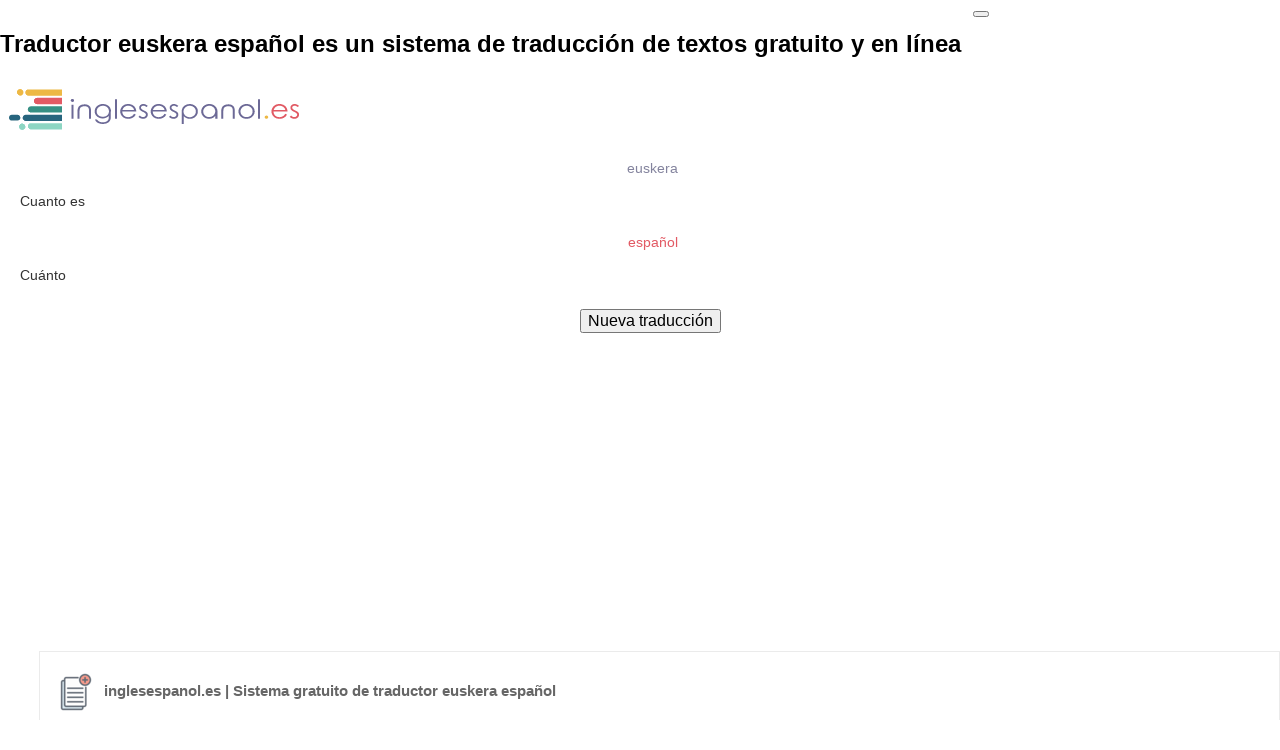

--- FILE ---
content_type: text/html; charset=utf-8
request_url: https://euskera-espanol.inglesespanol.es/traductor8/207297-cuanto-es
body_size: 7641
content:
<!DOCTYPE html>
<!--[if IE 7 ]><html class="ie ie7 lte9 lte8 lte7" lang="es"><![endif]-->
<!--[if IE 8]><html class="ie ie8 lte9 lte8" lang="es">	<![endif]-->
<!--[if IE 9]><html class="ie ie9 lte9" lang="es"><![endif]-->
<!--[if (gt IE 9)|!(IE)]><!-->
<html class="noIE" lang="es">
<!--<![endif]-->
<head>
<meta name="content-type" content="text/html charset=utf-8"/>
<meta name="content-language" content="es" />
<meta http-equiv="X-UA-Compatible" content="IE=edge"/>
<meta name="viewport" content="width=device-width, initial-scale = 1.0, maximum-scale=1.0, user-scalable=no"/>
<meta name="google" content="notranslate" />
<title>Cuanto es</title>
<meta name="description" content="Traducción de Cuanto es en español: Cuánto" />
<link rel='canonical' href='https://euskera-espanol.inglesespanol.es/traductor8/207297-cuanto-es' />
<meta name="author" content="info@inglesespanol.es" />
<link rel="stylesheet" property="stylesheet" href="../css/custom.css?v=3.2" type="text/css" media="screen" />
<link rel="stylesheet" property="stylesheet" href="../css/normalize.css" type="text/css" media="screen" />
<link rel="shortcut icon" href="../icons/favicon.ico">
<meta name="apple-mobile-web-app-title" content="inglesespanol.es">
<meta name="application-name" content="inglesespanol.es">
<link rel="apple-touch-icon-precomposed" sizes="57x57" href="../icons/apple-touch-icon-57x57.png" />
<link rel="apple-touch-icon-precomposed" sizes="114x114" href="../icons/apple-touch-icon-114x114.png" />
<link rel="apple-touch-icon-precomposed" sizes="72x72" href="../icons/apple-touch-icon-72x72.png" />
<link rel="apple-touch-icon-precomposed" sizes="144x144" href="../icons/apple-touch-icon-144x144.png" />
<link rel="apple-touch-icon-precomposed" sizes="60x60" href="../icons/apple-touch-icon-60x60.png" />
<link rel="apple-touch-icon-precomposed" sizes="120x120" href="../icons/apple-touch-icon-120x120.png" />
<link rel="apple-touch-icon-precomposed" sizes="76x76" href="../icons/apple-touch-icon-76x76.png" />
<link rel="apple-touch-icon-precomposed" sizes="152x152" href="../icons/apple-touch-icon-152x152.png" />
<link rel="icon" type="image/png" href="../icons/favicon-196x196.png" sizes="196x196" />
<link rel="icon" type="image/png" href="../icons/favicon-96x96.png" sizes="96x96" />
<link rel="icon" type="image/png" href="../icons/favicon-32x32.png" sizes="32x32" />
<link rel="icon" type="image/png" href="../icons/favicon-16x16.png" sizes="16x16" />
<link rel="icon" type="image/png" href="../icons/favicon-128.png" sizes="128x128" />
<meta name="application-name" content="inglesespanol.es"/>
<meta name="msapplication-TileColor" content="#2b5797">
<meta name="msapplication-TileImage" content="../icons/mstile-144x144.png" />
<meta name="msapplication-square70x70logo" content="../icons/mstile-70x70.png" />
<meta name="msapplication-square150x150logo" content="../icons/mstile-150x150.png" />
<meta name="msapplication-wide310x150logo" content="../icons/mstile-310x150.png" />
<meta name="msapplication-square310x310logo" content="../icons/mstile-310x310.png" />
<script src="../js/jquery-1.11.2.min.js"></script>
<script src="../dist/js/standalone/selectize.min.js"></script>
<script src="../js/index.js"></script>
<!--[if IE 8]><script src="../js/es5.js"></script><![endif]-->
		 <!-- HTML5 shim and Respond.js IE8 support of HTML5 elements and media queries -->
<!--[if lt IE 9]>
				<script src="../js/html5shiv.js"></script>
				<script src="../js/respond.js"></script>
			<![endif]-->
<!--[if IE 8]>
		    	<script src="../js/selectivizr.js"></script>
		    <![endif]-->
<!--[if IE]>
<style type="text/css">
#img1 {
     display: none !important;
}
#img2 {
     display: none !important;
}
</style>
<![endif]-->
<style>
@media(max-width:361px) {.tpt1 {padding-top: 5px !important;} }
@media(max-width:420px) {.col-md-4 {display: block !important;} }
@media(width:768px) {.col-sm-3 { width: 100%; } .col-sm-6 { float:inherit; !important; } .lg {float:inherit; margin-left: 193px;} .navbar-header { float:inherit; !important; } .navbar-collapse { margin-bottom:10px; } .offer-item { width:54%; } }
@media(max-width:1199px){.control-group {width: 100px !important;} .aa4 { /* padding-top:120px !important; */} }
@media(max-width:759px) {.navbar-right {  margin-top: 0px !important; margin-bottom: 0px !important;} .col-md-4  {display: block;padding-bottom: 20px !important;} .lg {padding-top: 0px !important; } }
@media(min-width: 639px) { .custom-table { padding-top:10px;} }
@media(max-width:759px) { .aa1 {  position: absolute;width: inherit; } .bb2 {  position: absolute;} .bottom-table {  margin-top: 360px ;} .aa4 {  margin-top:0px; } .bb4 {  padding-bottom:60px; } }
@media(min-width: 639px) { .custom-table { padding-top:10px;} .bb2 {  margin-bottom: 78px;} }
.bottom-table,.custom-table {display: flex;justify-content: center;}
.s_160 { width: 320px; height: 100px;} @media(min-width: 500px) { .s_160 { width: 336px; height: 280px; } } @media(min-width: 769px) { .s_160 { width: 160px; height: 600px;text-align:center; } }
.a_336 { width: 300px; height: 250px;} @media(min-width: 500px) { .a_336 { width:336px;height:280px;text-align:center;} }	
.b_336 { width: 300px; height: 250px;} @media(min-width: 768px) { .b_336 { display:none;} }	
@media(max-width: 769px) { .b_160 { display:none; } .selectize-dropdown-content {font-size: 21px !important;} }
@media(min-width:1200px) { #bottomfooter {min-width: 602.5px;} }
@media(max-width:769px) {.selectize-dropdown-content {font-size: 21px !important;} }
</style>		
</head>
<body>
<nav class="navbar navbar-default">
<div class="nicdark_space3 nicdark_bg_gradient"></div>
<div class="container" id="focusid" tabindex="0">
<div class="navbar-header">
<span class="mobileh1" style="float: left;margin-right: 12px;margin-top: 10px;"><h1>Traductor euskera español es un sistema de traducción de textos gratuito y en línea</h1></span>
<a href="javascript:;" onclick="showMe('showheader');">
<button type="button" class="navbar-toggle collapsed" data-toggle="collapse" aria-expanded="false">
<span class="sr-only"></span>
<span class="icon-bar" style="background: #ffb000;"></span>
<span class="icon-bar" style="background: #e8838b;"></span>
<span class="icon-bar" style="background: #9ac7c1;"></span>
</button>
</a>
</div>
<div class="collapse navbar-collapse" id="bs-example-navbar-collapse-1">
<ul class="nav navbar-nav navbar-right">

<span class="language-list" id="showheader" style="display: none;">
								<p>inglesespanol.es (traductor euskera español) es un sistema de traducción de textos gratuito y en línea. Apoya el aprendizaje de idiomas extranjeros. En su vida de trabajo y de aprendido, le proporciona una solución práctica y rápida para sus necesidades de traducción. Ya que permite la traducción entre muchos idiomas extranjeros populares, como euskera y español, Hay muchos idiomas étnicos que no se usan ampliamente en el mundo en su sistema. No tenemos que saber o aprender todos los idiomas. Esto tampoco es posible.
Para comprender, escribir y leer diferentes idiomas, puede utilizar las oficinas de traducción, estudiar cursos de idiomas extranjeros u obtener tutoría individual para aprender idiomas extranjeros.
Nuestro consejo para usted en Internet es, en primer lugar, que haga su traducción, si no le gusta que vaya a ninguna oficina de traducción.
La decisión final es tuya, pero recuerda; Sus traducciones incorrectas lo engañarán y causarán fallas. La forma más rápida y correcta de traducir texto en línea es con traductor euskera-español.</p>	
							</span>
</ul>
<div class="lg" style="border:none;outline:none;margin-top: 12px;"><a href="https://inglesespanol.es/" title="inglés español" style="border:none; outline:none"><img id=logo style="border:none;outline:none" src="../images/logo.png" alt="inglesespanol.es" width="310" height="63" style="border:none;outline:none;"></a></div>
</div>
</div>
</nav>
<section class="additional-services section-wrapper">
<div class=container>
<div class=row>
<div class="col-md-4 col-sm-6">
<div class=custom-table>
<div class="b_336">
<script type="text/javascript">
	atOptions = {
		'key' : '71b338ec13e5f0585bf1f7021551a49e',
		'format' : 'iframe',
		'height' : 250,
		'width' : 300,
		'params' : {}
	};
</script>
<script type="text/javascript" src="//www.highperformanceformat.com/71b338ec13e5f0585bf1f7021551a49e/invoke.js"></script>
</div>
<div class="b_160">
<script type="text/javascript">
	atOptions = {
		'key' : 'e599643ec36e33253bb3d2aac4ee3ab6',
		'format' : 'iframe',
		'height' : 600,
		'width' : 160,
		'params' : {}
	};
</script>
<script type="text/javascript" src="//www.highperformanceformat.com/e599643ec36e33253bb3d2aac4ee3ab6/invoke.js"></script>
</div></div>
</div>
<div id="bc4" class="col-sm-3 col-xs-6">
					<div id="offer" class="offer-item aa1" style="padding-top:4px;padding-left:20px">
					<div style="text-align:center;padding-bottom:2px;">
						<div style="display:inline-block;">
<div id=img1 class="n1" style="background-image: url(../images/eu.png); display: inline-block; background-repeat:no-repeat; height: 11px; width: 16px; position: relative;"></div>
										<h1 style="color: #84849e;font-size:14px;margin:0px;padding:0px;font-weight:normal;display: inline-block;">euskera</h1>
										</div>
										<div style="text-align:center; display: inline-block;">
															<div style="background-image: url(../images/downok.png);display: inline-block; background-repeat:no-repeat; vertical-align:middle; height: 11px; width: 11px; position: relative;"></div>	
					<span style="color: #e48282;font-size: 14px;"></span>
					</div>
										</div>
					<div class="t1">
					 <p style="font-size:14px;color:#333">Cuanto es</p>			
					</div>
					<div style="text-align:center;padding-top:10px;padding-bottom:2px">
						<div style="display:inline-block;">
<div id=img2 class="n1" style="background-image: url(../images/es.png); display: inline-block; background-repeat:no-repeat; height: 11px; width: 16px; position: relative;"></div>
										<h1 style="color:#e25a64;font-size:14px;margin:0px;padding:0px;font-weight:normal;display: inline-block;">español</h1> 
										</div>
									<div style="text-align:center; display: inline-block;">
															<div style="background-image: url(../images/downok.png);display: inline-block; background-repeat:no-repeat; vertical-align:middle; height: 11px; width: 11px; position: relative;"></div>
					<span style="color:#F54D4D;font-size: 14px;"></span> 
					</div>
										</div>
						<div class="t1">
					  <p style="font-size:14px;color:#333">Cuánto</p>		
						</div>
						<div style="padding-top:8px;text-align:center;"><input style='margin-top:4px;margin-bottom:20px;' id='bw' onclick='myFunction();action();focusMethod()' type='button' name='Nueva traducción' value='Nueva traducción' /><script>
    $("#b-80").click(function() { NProgress.start(); });
    $("#bwe").click(function() { NProgress.set(0.9); });
    $("#b-inc").click(function() { NProgress.inc(); });
    $("#bw").click(function() { NProgress.set(1); });
</script>
<script>
function myFunction() {
    var x = document.getElementById("offer");
    if (x.style.display === "none") {
        x.style.display = "grid";
    } else {
        x.style.display = "none";
    }
    var x = document.getElementById("offerd");
    if (x.style.display === "none") {
        x.style.display = "block";
    } else {
        x.style.display = "none";
    }
}
</script>
<script type="text/javascript">/*
$(document).ready(function() {
  $('#bw').click(function() {
    $('div.n1').remove();
  });
});*/
</script>
<script>
    var hidden = false;
    function action() {
        hidden = !hidden;
        if(hidden) {
            document.getElementById('bw').style.visibility = 'hidden';
        } else {
            document.getElementById('bw').style.visibility = 'visible';
        }
    }
</script>
<script>
focusMethod = function getFocus() {
  document.getElementById("focusid").focus();
}
</script>
</div>
</div>
<div id="offerd" class="offer-item bb2" style="display:none;padding-left:15px;padding-bottom:60px">
<div style="text-align:center">
<h3 style="font-size:14px;margin:0px;padding-left:2px;padding-bottom:2px;padding-right:2px;padding-top:4px;font-weight:normal;display: inline-block;">
Escriba aquí el texto (<span style="color: #e25a64" id="kalan">5000</span> caracteres restantes)
</h3>
</div>
<form name="form">
<div style="text-align:center;padding-bottom:8px">
<textarea class="textarea2" rows="5" style="border:1px solid #c8c8c8;resize:vertical;overflow:auto" name="metin" id="metin" required="required" spellcheck="false"></textarea>
</div>
<div style="text-align:center;">
<div id=img1 style="background-image: url(../images/eu.png); display: inline-block; background-repeat:no-repeat; height: 11px; width: 16px; position:relative; vertical-align:super;"></div>
<div id="wrapper" style="display: inline-block;">
<div class="demo">
<div class="control-group" style="width:152px;text-align: -webkit-left;">
<select id="dilden" name="dilden" required class="demo-default" onchange="bayrakgoster(1,this.value);" placeholder="elija un idioma">
<option value="auto">detectar</option><option value="af">afrikáans</option><option value="sq">albanés</option><option value="de">alemán</option><option value="am">amhárico</option><option value="ar">árabe</option><option value="hy">armenio</option><option value="az">azerí</option><option value="bn">bengalí</option><option value="be">bielorruso</option><option value="my">birmano</option><option value="bs">bosnio</option><option value="bg">búlgaro</option><option value="km">camboyano</option><option value="kn">canarés</option><option value="ca">catalán</option><option value="ceb">cebuano</option><option value="cs">checo</option><option value="ny">chichewa</option><option value="zh-CN">chino</option><option value="si">cingalés</option><option value="ko">coreano</option><option value="co">corso</option><option value="ht">criollo haitiano</option><option value="hr">croata</option><option value="da">danés</option><option value="sk">eslovaco</option><option value="sl">esloveno</option><option value="es">español</option><option value="eo">esperanto</option><option value="et">estonio</option><option value="eu" selected>euskera</option><option value="fi">finlandés</option><option value="fr">francés</option><option value="fy">frisio</option><option value="gd">gaélico escocés</option><option value="cy">galés</option><option value="gl">gallego</option><option value="ka">georgiano</option><option value="el">griego</option><option value="gu">gujarati</option><option value="ha">hausa</option><option value="haw">hawaiano</option><option value="iw">hebreo</option><option value="hi">hindi</option><option value="hmn">hmong</option><option value="hu">húngaro</option><option value="ig">igbo</option><option value="id">indonesio</option><option value="en">inglés</option><option value="ga">irlandés</option><option value="is">islandés</option><option value="it">italiano</option><option value="ja">japonés</option><option value="jw">javanés</option><option value="kk">kazajo</option><option value="ky">kirguís</option><option value="ku">kurdo</option><option value="lo">lao</option><option value="la">latín</option><option value="lv">letón</option><option value="lt">lituano</option><option value="lb">luxemburgués</option><option value="mk">macedonio</option><option value="ml">malayalam</option><option value="ms">malayo</option><option value="mg">malgache</option><option value="mt">maltés</option><option value="mi">maorí</option><option value="mr">maratí</option><option value="mn">mongol</option><option value="nl">neerlandés</option><option value="ne">nepalí</option><option value="no">noruego</option><option value="pa">panyabí</option><option value="ps">pastún</option><option value="fa">persa</option><option value="pl">polaco</option><option value="pt">portugués</option><option value="ro">rumano</option><option value="ru">ruso</option><option value="sm">samoano</option><option value="sr">serbio</option><option value="st">sesoto</option><option value="sn">shona</option><option value="sd">sindhi</option><option value="so">somalí</option><option value="sw">suajili</option><option value="sv">sueco</option><option value="su">sundanés</option><option value="tl">tagalo</option><option value="th">tailandés</option><option value="ta">tamil</option><option value="tg">tayiko</option><option value="te">telugu</option><option value="tr">turco</option><option value="uk">ucraniano</option><option value="ur">urdu</option><option value="uz">uzbeco</option><option value="vi">vietnamita</option><option value="xh">xhosa</option><option value="yi">yidis</option><option value="yo">yoruba</option><option value="zu">zulú</option></select>
</div>
<script>
$('#dilden').selectize();
</script>
</div>
</div>
<div style="background-image: url(../images/arrow_right_24_ns-19.png);display: inline-block; background-repeat:no-repeat; height: 19px; width: 19px; position:relative;"></div>
<div id=img2 style="background-image: url(../images/es.png); display: inline-block; background-repeat:no-repeat; height: 11px; width: 16px; position:relative; vertical-align:super;"></div>
<div id="wrapper" style="display: inline-block;">
<div class="demo">
<div class="control-group" style="width:152px;text-align: -webkit-left;">
<select id="dile" name="dile" required class="demo-default" tabindex="0" onchange="bayrakgoster(2,this.value);" placeholder="elija un idioma">
											<option value="af">afrikáans</option><option value="sq">albanés</option><option value="de">alemán</option><option value="am">amhárico</option><option value="ar">árabe</option><option value="hy">armenio</option><option value="az">azerí</option><option value="bn">bengalí</option><option value="be">bielorruso</option><option value="my">birmano</option><option value="bs">bosnio</option><option value="bg">búlgaro</option><option value="km">camboyano</option><option value="kn">canarés</option><option value="ca">catalán</option><option value="ceb">cebuano</option><option value="cs">checo</option><option value="ny">chichewa</option><option value="zh-CN">chino</option><option value="si">cingalés</option><option value="ko">coreano</option><option value="co">corso</option><option value="ht">criollo haitiano</option><option value="hr">croata</option><option value="da">danés</option><option value="sk">eslovaco</option><option value="sl">esloveno</option><option value="es" selected>español</option><option value="eo">esperanto</option><option value="et">estonio</option><option value="eu">euskera</option><option value="fi">finlandés</option><option value="fr">francés</option><option value="fy">frisio</option><option value="gd">gaélico escocés</option><option value="cy">galés</option><option value="gl">gallego</option><option value="ka">georgiano</option><option value="el">griego</option><option value="gu">gujarati</option><option value="ha">hausa</option><option value="haw">hawaiano</option><option value="iw">hebreo</option><option value="hi">hindi</option><option value="hmn">hmong</option><option value="hu">húngaro</option><option value="ig">igbo</option><option value="id">indonesio</option><option value="en">inglés</option><option value="ga">irlandés</option><option value="is">islandés</option><option value="it">italiano</option><option value="ja">japonés</option><option value="jw">javanés</option><option value="kk">kazajo</option><option value="ky">kirguís</option><option value="ku">kurdo</option><option value="lo">lao</option><option value="la">latín</option><option value="lv">letón</option><option value="lt">lituano</option><option value="lb">luxemburgués</option><option value="mk">macedonio</option><option value="ml">malayalam</option><option value="ms">malayo</option><option value="mg">malgache</option><option value="mt">maltés</option><option value="mi">maorí</option><option value="mr">maratí</option><option value="mn">mongol</option><option value="nl">neerlandés</option><option value="ne">nepalí</option><option value="no">noruego</option><option value="pa">panyabí</option><option value="ps">pastún</option><option value="fa">persa</option><option value="pl">polaco</option><option value="pt">portugués</option><option value="ro">rumano</option><option value="ru">ruso</option><option value="sm">samoano</option><option value="sr">serbio</option><option value="st">sesoto</option><option value="sn">shona</option><option value="sd">sindhi</option><option value="so">somalí</option><option value="sw">suajili</option><option value="sv">sueco</option><option value="su">sundanés</option><option value="tl">tagalo</option><option value="th">tailandés</option><option value="ta">tamil</option><option value="tg">tayiko</option><option value="te">telugu</option><option value="tr">turco</option><option value="uk">ucraniano</option><option value="ur">urdu</option><option value="uz">uzbeco</option><option value="vi">vietnamita</option><option value="xh">xhosa</option><option value="yi">yidis</option><option value="yo">yoruba</option><option value="zu">zulú</option></select>
</div>
<script>
$('#dile').selectize();
</script>
</div>
</div>				
<div id="sonuc"></div>
<br/>
<input type="button" name="button" id="b-40" class='button play' onclick="stripHTML(this.form.metin);cevirmeislemi();" value=" Traducir " /> <input type="button" onclick="clearFields()" value="Limpiar" />
</div>
<script type="text/javascript">
function stripHTML()
{
var re = /(<([^>]+)>)/gi;
for (i=0; i < arguments.length; i++)
arguments[i].value=arguments[i].value.replace(re, "")
}
</script>
<script>
    $("#b-40").click(function(){
        var btn = $(this);
        btn.prop("disabled",true);
        window.setTimeout(function(){ 
            btn.prop("disabled",false); 
        },6000);
    });
</script>
<script>
    $("#b-0").click(function() { NProgress.start(); });
    $("#b-40").click(function() { NProgress.set(0.9); });
    $("#b-inc").click(function() { NProgress.inc(); });
    $("#b-41").click(function() { NProgress.set(1); });
</script>
<script type="text/javascript">
function clearFields() {
    document.getElementById("metin").value=""
}
</script>
</form>
</div>
<div class="bottom-table" style="text-align:center;padding-bottom:8px;/*padding-top:30px;*/">
<script async="async" data-cfasync="false" src="https://pl16484173.effectivegatecpm.com/552b553acde5a6e9daa463efba67c131/invoke.js"></script>
<div class="a_336" id="container-552b553acde5a6e9daa463efba67c131"></div></div>
</div>
	<div class="col-sm-3 col-xs-6" style="padding-left: 24px;padding-right:0px;/* display: flex; *//* justify-content: center; *//* line-height: 1.42857143; */">

<div class="rdd" style="padding-left:15px;">
<div class="2col-sm-3 col-xs-6" style="border:1px solid #ebebeb;padding:20px;display: inline-block;inline-block;margin-bottom: 20px;margin-top:10px;">
<div style="background-image: url(../images/a1.png);border:0px;display: inline-block;float:left;background-repeat:no-repeat;vertical-align:bottom;height: 40px;width: 40px;position: relative;margin-right: 4px;background-position-x: -4px;"></div>
<div id="rdd2">
<h3 class="title" style="vertical-align:middle;color: #666;margin-top:10px;font-size:15px;">inglesespanol.es | Sistema gratuito de traductor euskera español</h3>
<p style="text-align:left; margin-top:19px; margin-bottom:18px;font-size:13px;">Todas las traducciones realizadas se guardan en la base de datos. Los datos salvados se publican en el sitio web abierta y anónimamente. Por esta razón, le recordamos que su información y sus datos personales no deben incluirse en las traducciones que usted hará. El contenido creado a partir de las traducciones de los usuarios puede incluir jerga, blasfemia, sexualidad y elementos similares. Recomendamos de no utilizar nuestro sitio web en situaciones incómodas, ya que las traducciones creadas pueden no ser adecuadas para personas de todas las edades y lugares de interés. Si en el contexto de la traducción de nuestros usuarios, hay insultos a la personalidad y o a los derechos de autor, etc. puede contactarnos por correo electrónico, &rarr;<a id="bc" onclick="myFunction2();action2();" style="cursor:pointer" />"Contacto"</a></p>
<hr class="style-one">
<div style="background-image: url(../images/a2.png);border:0px;display: inline-block;float:left;background-repeat:no-repeat;vertical-align:bottom;height: 40px;width: 40px;position: relative;margin-right: 4px;background-position-x: -2px;"></div><div class="title" style="vertical-align:middle;color: #666;padding-top:10px;font-size:15px;"><span>Política de Privacidad</span></div>
<p style="text-align:left;margin-top:19px">
Los proveedores, incluido Google, utilizan cookies para mostrar anuncios relevantes ateniéndose las visitas anteriores de un usuario a su sitio web o a otros sitios web.
El uso de cookies de publicidad permite a Google y a sus socios mostrar anuncios basados en las visitas realizadas por los usuarios a sus sitios web o a otros sitios web de Internet.
Los usuarios pueden inhabilitar la publicidad personalizada. Para ello, deberán acceder a <a href="https://www.google.com/settings/ads" target="_blank">Preferencias de anuncios</a>. (También puede explicarles que, si no desean que otros proveedores utilicen las cookies para la publicidad personalizada, deberán acceder a <a href="http://www.aboutads.info/choices/" target="_blank">www.aboutads.info</a>.)
</p>
</div>
<script>
function myFunction2() {
    var x = document.getElementById("rdd2");
    if (x.style.display === "none") {
        x.style.display = "grid";
    } else {
        x.style.display = "none";
    }
    var x = document.getElementById("rddc");
    if (x.style.display === "none") {
        x.style.display = "block";
    } else {
        x.style.display = "none";
    }
}
</script>
<script type="text/javascript">
$(document).ready(function() {
  $('#bc').click(function() {
    $('div.rdd2').remove();
  });
});
</script>
<script>
    var hidden = false;
    function action2() {
        hidden = !hidden;
        if(hidden) {
            document.getElementById('bc').style.visibility = 'hidden';
        } else {
            document.getElementById('bc').style.visibility = 'visible';
        }
    }
</script>
<div id="rddc" style="display:none" class="2col-sm-3 col-xs-6">
 <div class="2col-sm-3 col-xs-6" style="margin-top:11px">
                    <span style="font-weight: bold;">Contáctenos</span> 
                    <p style="padding-top: 22px;">Envíe el mensaje en el siguiente formulario y nos pondremos en contacto con usted lo antes posible.</p>
                    <form role="form" method="post" id="reused_form" >
                        <div class="form-group">
                            <label for="name" style="font-weight: bold;"> Nombre:</label>
                            <input type="text" class="form-control" id="name" name="name" required maxlength="50">
                        </div>
                        <div class="form-group">
                            <label for="email" style="font-weight: bold;"> E-mail:</label>
                            <input type="email" class="form-control" id="email" name="email" required maxlength="50">
                        </div>
                        <div class="form-group">
                            <label for="name" style="font-weight: bold;"> Mensaje:</label>
                            <textarea class="form-control" type="textarea" name="message" id="message" placeholder="Escriba su mensaje aquí" maxlength="6000" rows="7" style="resize:none"></textarea>
                        </div>
                        <div class="row" style="margin-bottom:30px;margin-top:10px">
                            <div class="col-sm-5">
                                <img src="/captcha.php" id="captcha_image"/>
                                <br/>
                                <a id="captcha_reload" href="#">recargar</a> 
                            </div>
                            <div class="col-sm-6">
                                <label for="email" style="font-weight: bold;">Introduzca el código en la imagen aquí:</label>
                                <input type="text" class="form-control" required id="captcha" name="captcha" >
                            </div>
                        </div>
                        <button type="submit" class="btn btn-lg btn-success pull-right" id="btnContactUs">¡Envíalo! &rarr;</button>
                    </form>
                    <div id="success_message" style="width:100%; height:100%; display:none;margin-top:8px;background-image: url(../images/mark1.png);background-repeat:no-repeat;position: relative;"> <span style="padding-left: 20px;">El mensaje ha sido envidado exitosamente.</span> </div>
                    <div id="error_message" style="width:100%; height:100%; display:none; "> <span>Error</span> Lo sentimos, hubo un error al enviar su formulario. </div>
                </div>
</div>
</div>
</div>
</div>
 </div>
</div>
</div>
						
				<footer>
<div class=container>
<div class=row>
<div class=col-xs-4>
<img style="border:none;outline:none;float: left;margin-top: 10px;" src="../images/logo.png" alt="inglesespanol.es" width="310" height="63">
</div>
<div class=col-xs-4 style="margin-top:24px;">
<div class="fb-like" style="padding-bottom:8px;" data-href="https://euskera-espanol.inglesespanol.es/traductor8/207297-cuanto-es" data-layout="button" data-action="recommend" data-size="small" data-show-faces="true" data-share="true"></div>
<span style="float:right;padding-left:10px">
<a href="javascript:;" onclick="showMe('wlink');" style="color:#969595;border:none;outline:none"><div style="background-image: url(/images/service_footer_map.png); display: inline-block; border:none;outline:none;background-repeat:no-repeat; height:20px; width: 35px; position: relative;vertical-align: top;"></div>
Cambiar idioma</a>
</span>
<div class=wlink style="display:none;align:center" id=wlink>
</div>
<br />
<span style="color:#969595;border:none;outline:none;font-weight:bold;">La forma más rápida y correcta de traducir texto en línea es con <a href="https://euskera-espanol.inglesespanol.es/">traductor euskera español</a>. Copyright &copy; 2018-2025 | inglesespanol.es</span></div>
<div class=col-xs-4></div>
</div>
</div>
<div class=footlink style="display:none;align:center" id=footlink>
</div>
</footer>
</section>
<script src="../js/script.js?v=3.2"></script>
<script src='../js/nprogress.js?v=3.3'></script>
<script src="../js/jquery.nicescroll.min.js?v=3.6"></script>
<script>
$(document).ready(function() {  
    $("html").niceScroll();
});</script>
<script type="text/javascript">
			function showMe(blockId) {
				if ( document.getElementById(blockId).style.display == 'none' ) {
				document.getElementById(blockId).style.display = ''; }
				else if ( document.getElementById(blockId).style.display == '' ) {
				document.getElementById(blockId).style.display = 'none'; }
			}
</script>
<div id="fb-root"></div>
<script>(function(d, s, id) {
  var js, fjs = d.getElementsByTagName(s)[0];
  if (d.getElementById(id)) return;
  js = d.createElement(s); js.id = id;
  js.src = 'https://connect.facebook.net/es_ES/sdk.js#xfbml=1&version=v3.1';
  fjs.parentNode.insertBefore(js, fjs);
}(document, 'script', 'facebook-jssdk'));</script>
</body>
<script src="/form.js?v=1.5"></script>
</html>